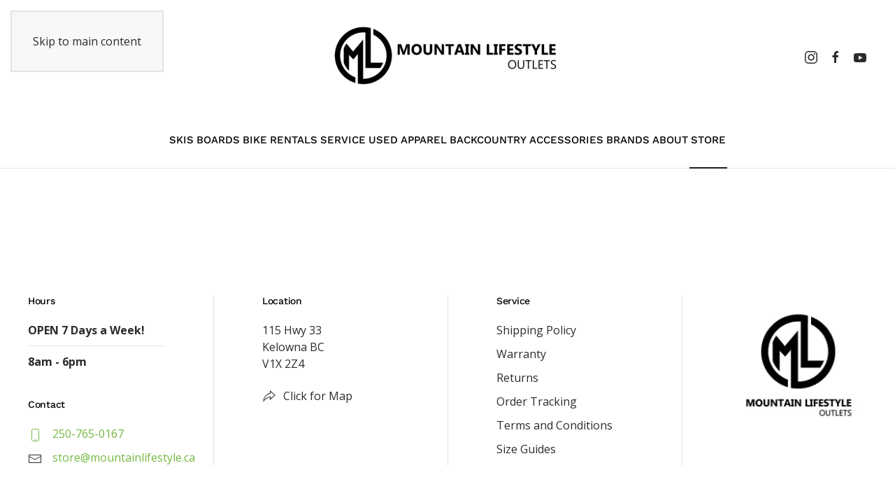

--- FILE ---
content_type: text/html; charset=utf-8
request_url: https://www.mountainlifestyle.ca/store/Pants-Youth-c124108510
body_size: 9358
content:
<!DOCTYPE html>
<html lang="en-gb" dir="ltr">
    <head><!-- Meta Pixel Code -->
<script>
!function(f,b,e,v,n,t,s)
{if(f.fbq)return;n=f.fbq=function(){n.callMethod?
n.callMethod.apply(n,arguments):n.queue.push(arguments)};
if(!f._fbq)f._fbq=n;n.push=n;n.loaded=!0;n.version='2.0';
n.queue=[];t=b.createElement(e);t.async=!0;
t.src=v;s=b.getElementsByTagName(e)[0];
s.parentNode.insertBefore(t,s)}(window, document,'script',
'https://connect.facebook.net/en_US/fbevents.js');
fbq('init', '903955847161017');
fbq('track', 'PageView');
</script>
<noscript><img height="1" width="1" style="display:none"
src="https://www.facebook.com/tr?id=903955847161017&ev=PageView&noscript=1"
/></noscript>
<!-- End Meta Pixel Code -->
        <meta name="viewport" content="width=device-width, initial-scale=1">
        <link rel="icon" href="/images/mountain-lifestyle-dki-outet-fav.png" sizes="any">
                <link rel="apple-touch-icon" href="/images/mountain-lifestyle-dki-outet-touch.png">
        <meta charset="utf-8">
	<meta name="generator" content="Joomla! - Open Source Content Management">
	<title>Pants - Youth | Store</title>
<link href="/media/vendor/joomla-custom-elements/css/joomla-alert.min.css?0.4.1" rel="stylesheet">
	<link href="/templates/yootheme/css/theme.9.css?1763058875" rel="stylesheet">
	<link href="/components/com_ecwid/assets/frontend.css" rel="stylesheet">
	<link href="/plugins/system/jce/css/content.css?badb4208be409b1335b815dde676300e" rel="stylesheet">
	<link href="https://www.mountainlifestyle.ca/components/com_ecwid/assets/frontend.css" rel="stylesheet">
	<link href="https://fonts.googleapis.com/css?family=Open+Sans:400,400i,600,600i,700,700i&amp;subset=cyrillic,cyrillic-ext,latin-ext" rel="stylesheet">
	<link href="/media/com_ingallery/css/frontend.css?v=2.2.1" rel="stylesheet">
<script type="application/json" class="joomla-script-options new">{"joomla.jtext":{"ERROR":"Error","MESSAGE":"Message","NOTICE":"Notice","WARNING":"Warning","JCLOSE":"Close","JOK":"OK","JOPEN":"Open"},"system.paths":{"root":"","rootFull":"https:\/\/www.mountainlifestyle.ca\/","base":"","baseFull":"https:\/\/www.mountainlifestyle.ca\/"},"csrf.token":"e547ca46f747ea733e9acddb8cd49b00"}</script>
	<script src="/media/system/js/core.min.js?a3d8f8"></script>
	<script src="/media/vendor/webcomponentsjs/js/webcomponents-bundle.min.js?2.8.0" nomodule defer></script>
	<script src="/media/system/js/joomla-hidden-mail.min.js?80d9c7" type="module"></script>
	<script src="/media/system/js/messages.min.js?9a4811" type="module"></script>
	<script src="/media/vendor/jquery/js/jquery.min.js?3.7.1"></script>
	<script src="/media/legacy/js/jquery-noconflict.min.js?504da4"></script>
	<script src="/templates/yootheme/packages/theme-analytics/app/analytics.min.js?4.5.32" defer></script>
	<script src="/templates/yootheme/vendor/assets/uikit/dist/js/uikit.min.js?4.5.32"></script>
	<script src="/templates/yootheme/vendor/assets/uikit/dist/js/uikit-icons-woolberry.min.js?4.5.32"></script>
	<script src="/templates/yootheme/js/theme.js?4.5.32"></script>
	<script src="/templates/yootheme/packages/builder-newsletter/app/newsletter.min.js?4.5.32" defer></script>
	<script src="/media/com_ingallery/js/masonry.pkgd.min.js?v=2.2.1"></script>
	<script src="/media/com_ingallery/js/frontend.js?v=2.2.1"></script>
	<script>window.yootheme ||= {}; var $theme = yootheme.theme = {"google_analytics":"G-QY4KTLXVE6","google_analytics_anonymize":"","i18n":{"close":{"label":"Close"},"totop":{"label":"Back to top"},"marker":{"label":"Open"},"navbarToggleIcon":{"label":"Open Menu"},"paginationPrevious":{"label":"Previous page"},"paginationNext":{"label":"Next Page"},"searchIcon":{"toggle":"Open Search","submit":"Submit Search"},"slider":{"next":"Next slide","previous":"Previous slide","slideX":"Slide %s","slideLabel":"%s of %s"},"slideshow":{"next":"Next slide","previous":"Previous slide","slideX":"Slide %s","slideLabel":"%s of %s"},"lightboxPanel":{"next":"Next slide","previous":"Previous slide","slideLabel":"%s of %s","close":"Close"}}};</script>
	<link rel="preload" href="https://app.ecwid.com/script.js?15579155&data_platform=joomla&data_version=4" as="script">
	<meta http-equiv="x-dns-prefetch-control" content="on">
	<link rel="dns-prefetch" href="//images-cdn.ecwid.com/">
	<link rel="dns-prefetch" href="//images.ecwid.com/">
	<link rel="dns-prefetch" href="//app.ecwid.com/">
	<link rel="dns-prefetch" href="//ecwid-static-ru.r.worldssl.net">
	<link rel="dns-prefetch" href="//ecwid-images-ru.r.worldssl.net">
	<script type="application/json" id="ingallery-cfg">{"ajax_url":"\/component\/ingallery\/?task=gallery.view&language=en-GB","ajax_data_url":"\/component\/ingallery\/?task=picture.data&language=en-GB","lang":{"error_title":"Unfortunately, an error occurred","system_error":"Sytem error. Please view logs for more information or enable display errors in InGallery components settings."}}</script>

    <meta name="google-site-verification" content="s-YSxbf-_CwFAfqCQ7WLZnHERCrYFU8oo7ncGHnS76E" /></head>
    <body class="">
<script data-cfasync="false" type="text/javascript" src="https://app.ecwid.com/script.js?15579155&data_platform=joomla&data_version=4"></script><link rel="dns-prefetch" href="//images-cdn.ecwid.com/">
<link rel="dns-prefetch" href="//images.ecwid.com/">
<link rel="dns-prefetch" href="//app.ecwid.com/">
<link rel="prefetch" href="https://www.mountainlifestyle.ca/store/"/>
<link rel="prerender" href="https://www.mountainlifestyle.ca/store/"/>

        <div class="uk-hidden-visually uk-notification uk-notification-top-left uk-width-auto">
            <div class="uk-notification-message">
                <a href="#tm-main" class="uk-link-reset">Skip to main content</a>
            </div>
        </div>

        
        
        <div class="tm-page">

                        


<header class="tm-header-mobile uk-hidden@m">


        <div uk-sticky show-on-up animation="uk-animation-slide-top" cls-active="uk-navbar-sticky" sel-target=".uk-navbar-container">
    
        <div class="uk-navbar-container">

            <div class="uk-container uk-container-expand">
                <nav class="uk-navbar" uk-navbar="{&quot;align&quot;:&quot;left&quot;,&quot;container&quot;:&quot;.tm-header-mobile &gt; [uk-sticky]&quot;,&quot;boundary&quot;:&quot;.tm-header-mobile .uk-navbar-container&quot;}">

                                        <div class="uk-navbar-left ">

                        
                                                    <a uk-toggle href="#tm-dialog-mobile" class="uk-navbar-toggle">

        
        <div uk-navbar-toggle-icon></div>

        
    </a>
                        
                        
                    </div>
                    
                                        <div class="uk-navbar-center">

                                                    <a href="https://www.mountainlifestyle.ca/" aria-label="Back to home" class="uk-logo uk-navbar-item">
    <picture>
<source type="image/webp" srcset="/templates/yootheme/cache/ec/Mountain-Lifestyle-Logo-ec9f6539.webp 234w, /templates/yootheme/cache/11/Mountain-Lifestyle-Logo-11bfa244.webp 467w, /templates/yootheme/cache/d7/Mountain-Lifestyle-Logo-d73d9191.webp 468w" sizes="(min-width: 234px) 234px">
<img alt loading="eager" src="/templates/yootheme/cache/a4/Mountain-Lifestyle-Logo-a41faedf.png" width="234" height="80">
</picture></a>
                        
                        
                    </div>
                    
                                        <div class="uk-navbar-right">

                        
                                                    
<div class="uk-navbar-item" id="module-155">

    
    
<div class="uk-margin-remove-last-child custom" ><div class="ec-cart-widget">&nbsp;</div>
<div>
<script src="https://app.shopsettings.com/script.js?15579155&amp;data_platform=code&amp;data_date=2023-11-09" type="text/javascript" charset="utf-8" data-cfasync="false"></script>
<script type="text/javascript">
		Ecwid.init();
	</script>
</div></div>

</div>

                        
                    </div>
                    
                </nav>
            </div>

        </div>

        </div>
    



    
        <div id="tm-dialog-mobile" class="uk-modal uk-modal-full" uk-modal>
        <div class="uk-modal-dialog uk-flex">

                        <button class="uk-modal-close-full uk-close-large" type="button" uk-close uk-toggle="cls: uk-modal-close-full uk-close-large uk-modal-close-default; mode: media; media: @s"></button>
            
            <div class="uk-modal-body uk-padding-large uk-margin-auto uk-flex uk-flex-column uk-box-sizing-content uk-width-auto@s" uk-height-viewport uk-toggle="{&quot;cls&quot;:&quot;uk-padding-large&quot;,&quot;mode&quot;:&quot;media&quot;,&quot;media&quot;:&quot;@s&quot;}">

                                <div class="uk-margin-auto-bottom">
                    
<div class="uk-grid uk-child-width-1-1" uk-grid>    <div>
<div class="uk-panel" id="module-menu-dialog-mobile">

    
    
<ul class="uk-nav uk-nav-default uk-nav-divider">
    
	<li class="item-152 uk-parent"><a href="/skis">Skis</a>
	<ul class="uk-nav-sub">

		<li class="item-212"><a href="/skis/skis">Skis</a></li>
		<li class="item-211"><a href="/skis/ski-boots">Ski Boots</a></li>
		<li class="item-210"><a href="/skis/ski-bindings">Ski Bindings</a></li>
		<li class="item-180"><a href="/skis/kids-skis">Kids Skis</a></li>
		<li class="item-216"><a href="/skis/used-skis">Used Skis</a></li></ul></li>
	<li class="item-177 uk-parent"><a href="/boards">Boards</a>
	<ul class="uk-nav-sub">

		<li class="item-213"><a href="/boards/snowboards">Snowboards</a></li>
		<li class="item-214"><a href="/boards/snowboard-bindings">Snowboard Bindings</a></li>
		<li class="item-215"><a href="/boards/snowboard-boots">Snowboard Boots</a></li>
		<li class="item-217"><a href="/boards/used-snowboards">Used Snowboards</a></li>
		<li class="item-610"><a href="/boards/board-binding-packages">Board + Binding Packages</a></li></ul></li>
	<li class="item-273 uk-parent"><a href="/bike">Bike</a>
	<ul class="uk-nav-sub">

		<li class="item-320"><a href="/bike/mountain-bikes">Mountain Bikes</a></li>
		<li class="item-321"><a href="/bike/ebikes">eBikes</a></li>
		<li class="item-323"><a href="/bike/kids-bikes">Kids Bikes</a></li>
		<li class="item-402"><a href="/bike/bike-helmets">Bike Helmets</a></li>
		<li class="item-715"><a href="/bike/bike-tires">Bike Tires</a></li>
		<li class="item-717"><a href="/bike/bike-accessories">Bike Accessories</a></li></ul></li>
	<li class="item-110 uk-parent"><a href="/rentals">Rentals</a>
	<ul class="uk-nav-sub">

		<li class="item-329"><a href="/rentals/ski-board-rentals">Ski &amp; Board Rentals</a></li>
		<li class="item-766"><a href="https://www.mountainlifestyle.ca/rentals/ski-board-rentals#backcountryrentals">Backcountry Rentals</a></li>
		<li class="item-954"><a href="https://www.mountainlifestyle.ca/store/Vacation-Ski-&amp;-Snowboard-Rentals-c175408924">Vacation Ski &amp; Snowboard Rentals</a></li>
		<li class="item-480"><a href="/rentals/seasonal-ski-board-rental">Seasonal Ski &amp; Snowboard Rentals</a></li>
		<li class="item-327"><a href="/rentals/kelowna-bike-rentals">Kelowna Bike Rentals</a></li>
		<li class="item-1108"><a href="https://www.mountainlifestyle.ca/rentals/ski-board-rentals#xc-snowshoe">XC &amp; Snowshoe Rentals</a></li></ul></li>
	<li class="item-174 uk-parent"><a href="/tune-shop">Service</a>
	<ul class="uk-nav-sub">

		<li class="item-241"><a href="/tune-shop/ski-board-tune-shop">Ski &amp; Board Tune Shop</a></li>
		<li class="item-242"><a href="/tune-shop/order-tracking">Order Tracking</a></li>
		<li class="item-243"><a href="/tune-shop/warranty">Warranty</a></li></ul></li>
	<li class="item-183 uk-parent"><a href="/used">Used</a>
	<ul class="uk-nav-sub">

		<li class="item-767"><a href="/used/used-skis">USED Skis</a></li>
		<li class="item-768"><a href="/used/used-snowboards">USED Snowboards</a></li></ul></li>
	<li class="item-565 uk-parent"><a href="/apparel">Apparel</a>
	<ul class="uk-nav-sub">

		<li class="item-186 uk-parent"><a href="/apparel/outerwear">Outerwear</a>
		<ul>

			<li class="item-194 uk-parent"><a href="/apparel/outerwear/jackets">Jackets</a>
			<ul>

				<li class="item-195"><a href="/apparel/outerwear/jackets/jackets-men">Men</a></li>
				<li class="item-196"><a href="/apparel/outerwear/jackets/jackets-women">Women</a></li>
				<li class="item-197"><a href="/apparel/outerwear/jackets/jackets-youth">Youth</a></li></ul></li>
			<li class="item-198 uk-parent"><a href="/apparel/outerwear/pants">Pants</a>
			<ul>

				<li class="item-199"><a href="/apparel/outerwear/pants/pants-men">Men</a></li>
				<li class="item-200"><a href="/apparel/outerwear/pants/pants-women">Women</a></li>
				<li class="item-201"><a href="https://www.mountainlifestyle.ca/store/Pants-Youth-c124108510">Youth</a></li></ul></li></ul></li>
		<li class="item-566"><a href="/apparel/base-layers">Base Layers</a></li>
		<li class="item-605"><a href="/apparel/hoodies-sweatshirts">Hoodies &amp; Sweatshirts</a></li></ul></li>
	<li class="item-181 uk-parent"><a href="/backcountry">Backcountry</a>
	<ul class="uk-nav-sub">

		<li class="item-758"><a href="https://www.mountainlifestyle.ca/store/Backcountry-Skis-c159474574">Backcountry Skis</a></li>
		<li class="item-759"><a href="https://www.mountainlifestyle.ca/store/Ski-Touring-Bindings-c159475107">Touring Bindings</a></li>
		<li class="item-760"><a href="https://www.mountainlifestyle.ca/store/Skinbased-c159469830">Skinbased</a></li>
		<li class="item-761"><a href="https://www.mountainlifestyle.ca/store/Splitboards-c159475108">Splitboards</a></li>
		<li class="item-762"><a href="https://www.mountainlifestyle.ca/store/Beacons-Probes-&amp;-Shovels-c159474853">Beacons, Shovels &amp; Probes</a></li>
		<li class="item-763"><a href="https://www.mountainlifestyle.ca/store/Backpacks-c159474854">Packs</a></li>
		<li class="item-764"><a href="https://www.mountainlifestyle.ca/store/Tools-&amp;-Accessories-c159468586">Tools &amp; Accessories</a></li>
		<li class="item-765"><a href="https://www.mountainlifestyle.ca/store/Touring-Skins-c159468587">Skins</a></li></ul></li>
	<li class="item-178 uk-parent"><a href="https://www.mountainlifestyle.ca/store/Accessories-c69956414">Accessories</a>
	<ul class="uk-nav-sub">

		<li class="item-202"><a href="https://www.mountainlifestyle.ca/store/Helmets-c120882252">Helmets</a></li>
		<li class="item-203"><a href="https://www.mountainlifestyle.ca/store/Ski-Poles-c117635276">Ski Poles</a></li>
		<li class="item-204"><a href="https://www.mountainlifestyle.ca/store/Goggles-c32195154">Goggles</a></li>
		<li class="item-205"><a href="https://www.mountainlifestyle.ca/store/Gloves-&amp;-Mitts-c123435508">Gloves &amp; Mitts</a></li>
		<li class="item-206"><a href="https://www.mountainlifestyle.ca/store/Toques-&amp;-Beanies-c124569767">Toques &amp; Beanies</a></li>
		<li class="item-207"><a href="https://www.mountainlifestyle.ca/store/Face-&amp;-Neck-Warmers-c124569768">Face &amp; Neck Warmers</a></li>
		<li class="item-208"><a href="https://www.mountainlifestyle.ca/store/Footbeds-c125107755">Footbeds</a></li>
		<li class="item-209"><a href="https://www.mountainlifestyle.ca/store/Hydration-c122086257">Hydration</a></li>
		<li class="item-606"><a href="https://www.mountainlifestyle.ca/store/Socks-c141513569">Socks</a></li>
		<li class="item-716"><a href="https://www.mountainlifestyle.ca/store/Backpack-c153879767">Backpacks</a></li>
		<li class="item-956"><a href="https://www.mountainlifestyle.ca/store/Kids-Harnesses-c175996292">Kids Harnesses</a></li>
		<li class="item-957"><a href="https://www.mountainlifestyle.ca/store/Ski-Bags-c175834132">Ski &amp; Board Bags</a></li></ul></li>
	<li class="item-184 uk-parent"><a href="https://www.mountainlifestyle.ca/store/Brands-c123066259">Brands</a>
	<ul class="uk-nav-sub">

		<li class="item-959"><a href="https://www.mountainlifestyle.ca/store/100-c161153531">100%</a></li>
		<li class="item-234"><a href="https://www.mountainlifestyle.ca/store/Alpina-Ski-Boots-c125742513">Alpina</a></li>
		<li class="item-404"><a href="https://www.mountainlifestyle.ca/store/Aventon-c129424055">Aventon eBikes</a></li>
		<li class="item-232"><a href="https://www.mountainlifestyle.ca/store/Bataleon-c125006258">Bataleon</a></li>
		<li class="item-645"><a href="https://www.mountainlifestyle.ca/store/#!/Batch-Bicycles/c/145479263">Batch Bicycles</a></li>
		<li class="item-754"><a href="https://www.mountainlifestyle.ca/store/Bern-Helmets-c159387002">Bern</a></li>
		<li class="item-960"><a href="https://www.mountainlifestyle.ca/store/Black-Crows-c159263774">Black Crows</a></li>
		<li class="item-239"><a href="https://www.mountainlifestyle.ca/store/Boot-Doc-c125720762">Boot-Doc</a></li>
		<li class="item-226"><a href="https://www.mountainlifestyle.ca/store/CrushEyes-c70160059">CrushEyes</a></li>
		<li class="item-219"><a href="https://www.mountainlifestyle.ca/store/Elan-Skis-Canada-c61486562">Elan</a></li>
		<li class="item-718"><a href="https://www.mountainlifestyle.ca/store/#!/EVOC/c/153894263">EVOC</a></li>
		<li class="item-218"><a href="https://www.mountainlifestyle.ca/store/Faction-Skis-Canada-c38232181">Faction</a></li>
		<li class="item-961"><a href="https://www.mountainlifestyle.ca/store/Fischer-c142532290">Fischer</a></li>
		<li class="item-222"><a href="https://www.mountainlifestyle.ca/store/G3-c122111252">G3</a></li>
		<li class="item-231"><a href="https://www.mountainlifestyle.ca/store/Gordini-c125153501">Gordini</a></li>
		<li class="item-227"><a href="https://www.mountainlifestyle.ca/store/Horsefeathers-Apparel-c124229503">Horsefeathers</a></li>
		<li class="item-236"><a href="https://www.mountainlifestyle.ca/store/Hydration-c122086257">Hydro Flask</a></li>
		<li class="item-220"><a href="https://www.mountainlifestyle.ca/store/Icelantic-Skis-Canada-c60569428">Icelantic</a></li>
		<li class="item-229"><a href="https://www.mountainlifestyle.ca/store/Karakoram-c125246251">Karakoram</a></li>
		<li class="item-235"><a href="https://www.mountainlifestyle.ca/store/Komperdell-c125742515">Komperdell</a></li>
		<li class="item-225"><a href="https://www.mountainlifestyle.ca/store/Kreedom-c70169040">Kreedom</a></li>
		<li class="item-230"><a href="https://www.mountainlifestyle.ca/store/Louis-Garneau-c122982006">Louis Garneau</a></li>
		<li class="item-224"><a href="https://www.mountainlifestyle.ca/store/Mammut-c120887751">Mammut</a></li>
		<li class="item-962"><a href="https://www.mountainlifestyle.ca/store/Marker-c161532273">Marker</a></li>
		<li class="item-755"><a href="https://www.mountainlifestyle.ca/store/Moment-Skis-c154773518">Moment Skis</a></li>
		<li class="item-233"><a href="https://www.mountainlifestyle.ca/store/Nidecker-c123332003">Nidecker</a></li>
		<li class="item-442"><a href="https://www.mountainlifestyle.ca/store/Niner-c166590585">Niner Bikes</a></li>
		<li class="item-228"><a href="https://www.mountainlifestyle.ca/store/OAC-Skinbased-c125244752">OAC Skinbased</a></li>
		<li class="item-958"><a href="https://www.mountainlifestyle.ca/store/Phaenom-c172146542">Phaenom</a></li>
		<li class="item-237"><a href="https://www.mountainlifestyle.ca/store/PRET-Helmets-Canada-c120882253">PRET</a></li>
		<li class="item-963"><a href="https://www.mountainlifestyle.ca/store/Reusch-c175998377">Reusch</a></li>
		<li class="item-964"><a href="https://www.mountainlifestyle.ca/store/Riley-Outdoors-c169948012">Riley Outdoors</a></li>
		<li class="item-965"><a href="https://www.mountainlifestyle.ca/store/Rome-SDS-c175996395">Rome SDS</a></li>
		<li class="item-223"><a href="https://www.mountainlifestyle.ca/store/Roxa-Ski-Boots-c120861252">Roxa</a></li>
		<li class="item-238"><a href="https://www.mountainlifestyle.ca/store/Sinner-Helmets-c122969255">Sinner</a></li>
		<li class="item-643"><a href="https://www.mountainlifestyle.ca/store/Swany-Gloves-c145391009">Swany</a></li>
		<li class="item-644"><a href="https://www.mountainlifestyle.ca/store/Sweet-Protection-c145400783">Sweet Protection</a></li>
		<li class="item-403"><a href="https://www.mountainlifestyle.ca/store/Thousand-Helmets-c132673505">Thousand Helmets</a></li></ul></li>
	<li class="item-173 uk-parent"><a href="/about">About</a>
	<ul class="uk-nav-sub">

		<li class="item-175"><a href="/about/contact">Contact</a></li>
		<li class="item-271"><a href="/about/the-latest">The Latest</a></li>
		<li class="item-528"><a href="/about/railjam">Rail Jam</a></li>
		<li class="item-616"><a href="/about/boxing-week">Boxing Week</a></li>
		<li class="item-861"><a href="/about/kelowna-ski-board-swap">Kelowna Ski &amp; Board Swap</a></li>
		<li class="item-984"><a href="/about/bike-swap">Bike Swap</a></li></ul></li>
	<li class="item-109 uk-active"><a href="/store">Store</a></li></ul>

</div>
</div>    <div>
<div class="uk-panel" id="module-tm-4">

    
    <ul class="uk-grid uk-flex-inline uk-flex-middle uk-flex-nowrap uk-grid-small">                    <li><a href="https://www.instagram.com/mountainlifestyleshop/" class="uk-preserve-width uk-icon-button" rel="noreferrer" target="_blank"><span uk-icon="icon: instagram; width: 40; height: 40;"></span></a></li>
                    <li><a href="https://www.facebook.com/mountainlifestyleshop" class="uk-preserve-width uk-icon-button" rel="noreferrer" target="_blank"><span uk-icon="icon: facebook; width: 40; height: 40;"></span></a></li>
                    <li><a href="https://www.youtube.com/channel/UCjeSANrv4H-w0Gm60bek0_g" class="uk-preserve-width uk-icon-button" rel="noreferrer" target="_blank"><span uk-icon="icon: youtube; width: 40; height: 40;"></span></a></li>
            </ul>
</div>
</div></div>
                </div>
                
                
            </div>

        </div>
    </div>
    
    

</header>




<header class="tm-header uk-visible@m">





        <div class="tm-headerbar-default tm-headerbar tm-headerbar-top">
        <div class="uk-container">
            <div class="uk-position-relative uk-flex uk-flex-center uk-flex-middle">

                                <div class="uk-position-center-left uk-position-z-index-high">
                    
<div class="uk-panel" id="module-111">

    
    
<div class="uk-margin-remove-last-child custom" ><div id="my-search-15579155"></div>
<div>
<script data-cfasync="false" type="text/javascript" src="https://app.shopsettings.com/script.js?15579155&data_platform=code&data_date=2021-11-09" charset="utf-8"></script>
<script type="text/javascript"> xSearch("id=my-search-15579155"); </script>
</div></div>

</div>

                </div>
                
                                <a href="https://www.mountainlifestyle.ca/" aria-label="Back to home" class="uk-logo">
    <picture>
<source type="image/webp" srcset="/templates/yootheme/cache/90/Mountain-Lifestyle-Logo-90c8d8b5.webp 351w, /templates/yootheme/cache/85/Mountain-Lifestyle-Logo-8596ec3e.webp 599w, /templates/yootheme/cache/bf/Mountain-Lifestyle-Logo-bf75f6a7.webp 600w" sizes="(min-width: 351px) 351px">
<img alt loading="eager" src="/templates/yootheme/cache/d9/Mountain-Lifestyle-Logo-d9e91f33.png" width="351" height="120">
</picture></a>
                
                                <div class="uk-position-center-right uk-position-z-index-high">
                    <div class="uk-grid-medium uk-child-width-auto uk-flex-middle" uk-grid><div>
<div class="uk-panel" id="module-154">

    
    
<div class="uk-margin-remove-last-child custom" ><div class="ec-cart-widget">&nbsp;</div>
<div>
<script src="https://app.shopsettings.com/script.js?15579155&amp;data_platform=code&amp;data_date=2023-11-09" type="text/javascript" charset="utf-8" data-cfasync="false"></script>
<script type="text/javascript">Ecwid.init();</script>
</div></div>

</div>
</div><div>
<div class="uk-panel" id="module-tm-3">

    
    <ul class="uk-grid uk-flex-inline uk-flex-middle uk-flex-nowrap uk-grid-small">                    <li><a href="https://www.instagram.com/mountainlifestyleshop/" class="uk-preserve-width uk-icon-link" rel="noreferrer" target="_blank"><span uk-icon="icon: instagram;"></span></a></li>
                    <li><a href="https://www.facebook.com/mountainlifestyleshop" class="uk-preserve-width uk-icon-link" rel="noreferrer" target="_blank"><span uk-icon="icon: facebook;"></span></a></li>
                    <li><a href="https://www.youtube.com/channel/UCjeSANrv4H-w0Gm60bek0_g" class="uk-preserve-width uk-icon-link" rel="noreferrer" target="_blank"><span uk-icon="icon: youtube;"></span></a></li>
            </ul>
</div>
</div></div>
                </div>
                
            </div>
        </div>
    </div>
    
    
                <div uk-sticky media="@m" show-on-up animation="uk-animation-slide-top" cls-active="uk-navbar-sticky" sel-target=".uk-navbar-container">
        
            <div class="uk-navbar-container">

                <div class="uk-container">
                    <nav class="uk-navbar" uk-navbar="{&quot;align&quot;:&quot;left&quot;,&quot;container&quot;:&quot;.tm-header &gt; [uk-sticky]&quot;,&quot;boundary&quot;:&quot;.tm-header .uk-navbar-container&quot;}">

                        <div class="uk-navbar-center">
                            
<ul class="uk-navbar-nav">
    
	<li class="item-152 uk-parent"><a href="/skis">Skis</a>
	<div class="uk-drop uk-navbar-dropdown"><div><ul class="uk-nav uk-navbar-dropdown-nav">

		<li class="item-212"><a href="/skis/skis">Skis</a></li>
		<li class="item-211"><a href="/skis/ski-boots">Ski Boots</a></li>
		<li class="item-210"><a href="/skis/ski-bindings">Ski Bindings</a></li>
		<li class="item-180"><a href="/skis/kids-skis">Kids Skis</a></li>
		<li class="item-216"><a href="/skis/used-skis">Used Skis</a></li></ul></div></div></li>
	<li class="item-177 uk-parent"><a href="/boards">Boards</a>
	<div class="uk-drop uk-navbar-dropdown"><div><ul class="uk-nav uk-navbar-dropdown-nav">

		<li class="item-213"><a href="/boards/snowboards">Snowboards</a></li>
		<li class="item-214"><a href="/boards/snowboard-bindings">Snowboard Bindings</a></li>
		<li class="item-215"><a href="/boards/snowboard-boots">Snowboard Boots</a></li>
		<li class="item-217"><a href="/boards/used-snowboards">Used Snowboards</a></li>
		<li class="item-610"><a href="/boards/board-binding-packages">Board + Binding Packages</a></li></ul></div></div></li>
	<li class="item-273 uk-parent"><a href="/bike">Bike</a>
	<div class="uk-drop uk-navbar-dropdown"><div><ul class="uk-nav uk-navbar-dropdown-nav">

		<li class="item-320"><a href="/bike/mountain-bikes">Mountain Bikes</a></li>
		<li class="item-321"><a href="/bike/ebikes">eBikes</a></li>
		<li class="item-323"><a href="/bike/kids-bikes">Kids Bikes</a></li>
		<li class="item-402"><a href="/bike/bike-helmets">Bike Helmets</a></li>
		<li class="item-715"><a href="/bike/bike-tires">Bike Tires</a></li>
		<li class="item-717"><a href="/bike/bike-accessories">Bike Accessories</a></li></ul></div></div></li>
	<li class="item-110 uk-parent"><a href="/rentals">Rentals</a>
	<div class="uk-drop uk-navbar-dropdown"><div><ul class="uk-nav uk-navbar-dropdown-nav">

		<li class="item-329"><a href="/rentals/ski-board-rentals">Ski &amp; Board Rentals</a></li>
		<li class="item-766"><a href="https://www.mountainlifestyle.ca/rentals/ski-board-rentals#backcountryrentals" uk-scroll>Backcountry Rentals</a></li>
		<li class="item-954"><a href="https://www.mountainlifestyle.ca/store/Vacation-Ski-&amp;-Snowboard-Rentals-c175408924">Vacation Ski &amp; Snowboard Rentals</a></li>
		<li class="item-480"><a href="/rentals/seasonal-ski-board-rental">Seasonal Ski &amp; Snowboard Rentals</a></li>
		<li class="item-327"><a href="/rentals/kelowna-bike-rentals">Kelowna Bike Rentals</a></li>
		<li class="item-1108"><a href="https://www.mountainlifestyle.ca/rentals/ski-board-rentals#xc-snowshoe" uk-scroll>XC &amp; Snowshoe Rentals</a></li></ul></div></div></li>
	<li class="item-174 uk-parent"><a href="/tune-shop">Service</a>
	<div class="uk-drop uk-navbar-dropdown"><div><ul class="uk-nav uk-navbar-dropdown-nav">

		<li class="item-241"><a href="/tune-shop/ski-board-tune-shop">Ski &amp; Board Tune Shop</a></li>
		<li class="item-242"><a href="/tune-shop/order-tracking">Order Tracking</a></li>
		<li class="item-243"><a href="/tune-shop/warranty">Warranty</a></li></ul></div></div></li>
	<li class="item-183 uk-parent"><a href="/used">Used</a>
	<div class="uk-drop uk-navbar-dropdown"><div><ul class="uk-nav uk-navbar-dropdown-nav">

		<li class="item-767"><a href="/used/used-skis">USED Skis</a></li>
		<li class="item-768"><a href="/used/used-snowboards">USED Snowboards</a></li></ul></div></div></li>
	<li class="item-565 uk-parent"><a href="/apparel">Apparel</a>
	<div class="uk-drop uk-navbar-dropdown"><div><ul class="uk-nav uk-navbar-dropdown-nav">

		<li class="item-186 uk-parent"><a href="/apparel/outerwear">Outerwear</a>
		<ul class="uk-nav-sub">

			<li class="item-194 uk-parent"><a href="/apparel/outerwear/jackets">Jackets</a>
			<ul>

				<li class="item-195"><a href="/apparel/outerwear/jackets/jackets-men">Men</a></li>
				<li class="item-196"><a href="/apparel/outerwear/jackets/jackets-women">Women</a></li>
				<li class="item-197"><a href="/apparel/outerwear/jackets/jackets-youth">Youth</a></li></ul></li>
			<li class="item-198 uk-parent"><a href="/apparel/outerwear/pants">Pants</a>
			<ul>

				<li class="item-199"><a href="/apparel/outerwear/pants/pants-men">Men</a></li>
				<li class="item-200"><a href="/apparel/outerwear/pants/pants-women">Women</a></li>
				<li class="item-201"><a href="https://www.mountainlifestyle.ca/store/Pants-Youth-c124108510">Youth</a></li></ul></li></ul></li>
		<li class="item-566"><a href="/apparel/base-layers">Base Layers</a></li>
		<li class="item-605"><a href="/apparel/hoodies-sweatshirts">Hoodies &amp; Sweatshirts</a></li></ul></div></div></li>
	<li class="item-181 uk-parent"><a href="/backcountry">Backcountry</a>
	<div class="uk-drop uk-navbar-dropdown"><div><ul class="uk-nav uk-navbar-dropdown-nav">

		<li class="item-758"><a href="https://www.mountainlifestyle.ca/store/Backcountry-Skis-c159474574">Backcountry Skis</a></li>
		<li class="item-759"><a href="https://www.mountainlifestyle.ca/store/Ski-Touring-Bindings-c159475107">Touring Bindings</a></li>
		<li class="item-760"><a href="https://www.mountainlifestyle.ca/store/Skinbased-c159469830">Skinbased</a></li>
		<li class="item-761"><a href="https://www.mountainlifestyle.ca/store/Splitboards-c159475108">Splitboards</a></li>
		<li class="item-762"><a href="https://www.mountainlifestyle.ca/store/Beacons-Probes-&amp;-Shovels-c159474853">Beacons, Shovels &amp; Probes</a></li>
		<li class="item-763"><a href="https://www.mountainlifestyle.ca/store/Backpacks-c159474854">Packs</a></li>
		<li class="item-764"><a href="https://www.mountainlifestyle.ca/store/Tools-&amp;-Accessories-c159468586">Tools &amp; Accessories</a></li>
		<li class="item-765"><a href="https://www.mountainlifestyle.ca/store/Touring-Skins-c159468587">Skins</a></li></ul></div></div></li>
	<li class="item-178 uk-parent"><a href="https://www.mountainlifestyle.ca/store/Accessories-c69956414">Accessories</a>
	<div class="uk-drop uk-navbar-dropdown"><div><ul class="uk-nav uk-navbar-dropdown-nav">

		<li class="item-202"><a href="https://www.mountainlifestyle.ca/store/Helmets-c120882252">Helmets</a></li>
		<li class="item-203"><a href="https://www.mountainlifestyle.ca/store/Ski-Poles-c117635276">Ski Poles</a></li>
		<li class="item-204"><a href="https://www.mountainlifestyle.ca/store/Goggles-c32195154">Goggles</a></li>
		<li class="item-205"><a href="https://www.mountainlifestyle.ca/store/Gloves-&amp;-Mitts-c123435508">Gloves &amp; Mitts</a></li>
		<li class="item-206"><a href="https://www.mountainlifestyle.ca/store/Toques-&amp;-Beanies-c124569767">Toques &amp; Beanies</a></li>
		<li class="item-207"><a href="https://www.mountainlifestyle.ca/store/Face-&amp;-Neck-Warmers-c124569768">Face &amp; Neck Warmers</a></li>
		<li class="item-208"><a href="https://www.mountainlifestyle.ca/store/Footbeds-c125107755">Footbeds</a></li>
		<li class="item-209"><a href="https://www.mountainlifestyle.ca/store/Hydration-c122086257">Hydration</a></li>
		<li class="item-606"><a href="https://www.mountainlifestyle.ca/store/Socks-c141513569">Socks</a></li>
		<li class="item-716"><a href="https://www.mountainlifestyle.ca/store/Backpack-c153879767">Backpacks</a></li>
		<li class="item-956"><a href="https://www.mountainlifestyle.ca/store/Kids-Harnesses-c175996292">Kids Harnesses</a></li>
		<li class="item-957"><a href="https://www.mountainlifestyle.ca/store/Ski-Bags-c175834132">Ski &amp; Board Bags</a></li></ul></div></div></li>
	<li class="item-184 uk-parent"><a href="https://www.mountainlifestyle.ca/store/Brands-c123066259">Brands</a>
	<div class="uk-drop uk-navbar-dropdown"><div><ul class="uk-nav uk-navbar-dropdown-nav">

		<li class="item-959"><a href="https://www.mountainlifestyle.ca/store/100-c161153531">100%</a></li>
		<li class="item-234"><a href="https://www.mountainlifestyle.ca/store/Alpina-Ski-Boots-c125742513">Alpina</a></li>
		<li class="item-404"><a href="https://www.mountainlifestyle.ca/store/Aventon-c129424055">Aventon eBikes</a></li>
		<li class="item-232"><a href="https://www.mountainlifestyle.ca/store/Bataleon-c125006258">Bataleon</a></li>
		<li class="item-645"><a href="https://www.mountainlifestyle.ca/store/#!/Batch-Bicycles/c/145479263" uk-scroll>Batch Bicycles</a></li>
		<li class="item-754"><a href="https://www.mountainlifestyle.ca/store/Bern-Helmets-c159387002">Bern</a></li>
		<li class="item-960"><a href="https://www.mountainlifestyle.ca/store/Black-Crows-c159263774">Black Crows</a></li>
		<li class="item-239"><a href="https://www.mountainlifestyle.ca/store/Boot-Doc-c125720762">Boot-Doc</a></li>
		<li class="item-226"><a href="https://www.mountainlifestyle.ca/store/CrushEyes-c70160059">CrushEyes</a></li>
		<li class="item-219"><a href="https://www.mountainlifestyle.ca/store/Elan-Skis-Canada-c61486562">Elan</a></li>
		<li class="item-718"><a href="https://www.mountainlifestyle.ca/store/#!/EVOC/c/153894263" uk-scroll>EVOC</a></li>
		<li class="item-218"><a href="https://www.mountainlifestyle.ca/store/Faction-Skis-Canada-c38232181">Faction</a></li>
		<li class="item-961"><a href="https://www.mountainlifestyle.ca/store/Fischer-c142532290">Fischer</a></li>
		<li class="item-222"><a href="https://www.mountainlifestyle.ca/store/G3-c122111252">G3</a></li>
		<li class="item-231"><a href="https://www.mountainlifestyle.ca/store/Gordini-c125153501">Gordini</a></li>
		<li class="item-227"><a href="https://www.mountainlifestyle.ca/store/Horsefeathers-Apparel-c124229503">Horsefeathers</a></li>
		<li class="item-236"><a href="https://www.mountainlifestyle.ca/store/Hydration-c122086257">Hydro Flask</a></li>
		<li class="item-220"><a href="https://www.mountainlifestyle.ca/store/Icelantic-Skis-Canada-c60569428">Icelantic</a></li>
		<li class="item-229"><a href="https://www.mountainlifestyle.ca/store/Karakoram-c125246251">Karakoram</a></li>
		<li class="item-235"><a href="https://www.mountainlifestyle.ca/store/Komperdell-c125742515">Komperdell</a></li>
		<li class="item-225"><a href="https://www.mountainlifestyle.ca/store/Kreedom-c70169040">Kreedom</a></li>
		<li class="item-230"><a href="https://www.mountainlifestyle.ca/store/Louis-Garneau-c122982006">Louis Garneau</a></li>
		<li class="item-224"><a href="https://www.mountainlifestyle.ca/store/Mammut-c120887751">Mammut</a></li>
		<li class="item-962"><a href="https://www.mountainlifestyle.ca/store/Marker-c161532273">Marker</a></li>
		<li class="item-755"><a href="https://www.mountainlifestyle.ca/store/Moment-Skis-c154773518">Moment Skis</a></li>
		<li class="item-233"><a href="https://www.mountainlifestyle.ca/store/Nidecker-c123332003">Nidecker</a></li>
		<li class="item-442"><a href="https://www.mountainlifestyle.ca/store/Niner-c166590585">Niner Bikes</a></li>
		<li class="item-228"><a href="https://www.mountainlifestyle.ca/store/OAC-Skinbased-c125244752">OAC Skinbased</a></li>
		<li class="item-958"><a href="https://www.mountainlifestyle.ca/store/Phaenom-c172146542">Phaenom</a></li>
		<li class="item-237"><a href="https://www.mountainlifestyle.ca/store/PRET-Helmets-Canada-c120882253">PRET</a></li>
		<li class="item-963"><a href="https://www.mountainlifestyle.ca/store/Reusch-c175998377">Reusch</a></li>
		<li class="item-964"><a href="https://www.mountainlifestyle.ca/store/Riley-Outdoors-c169948012">Riley Outdoors</a></li>
		<li class="item-965"><a href="https://www.mountainlifestyle.ca/store/Rome-SDS-c175996395">Rome SDS</a></li>
		<li class="item-223"><a href="https://www.mountainlifestyle.ca/store/Roxa-Ski-Boots-c120861252">Roxa</a></li>
		<li class="item-238"><a href="https://www.mountainlifestyle.ca/store/Sinner-Helmets-c122969255">Sinner</a></li>
		<li class="item-643"><a href="https://www.mountainlifestyle.ca/store/Swany-Gloves-c145391009">Swany</a></li>
		<li class="item-644"><a href="https://www.mountainlifestyle.ca/store/Sweet-Protection-c145400783">Sweet Protection</a></li>
		<li class="item-403"><a href="https://www.mountainlifestyle.ca/store/Thousand-Helmets-c132673505">Thousand Helmets</a></li></ul></div></div></li>
	<li class="item-173 uk-parent"><a href="/about">About</a>
	<div class="uk-drop uk-navbar-dropdown"><div><ul class="uk-nav uk-navbar-dropdown-nav">

		<li class="item-175"><a href="/about/contact">Contact</a></li>
		<li class="item-271"><a href="/about/the-latest">The Latest</a></li>
		<li class="item-528"><a href="/about/railjam">Rail Jam</a></li>
		<li class="item-616"><a href="/about/boxing-week">Boxing Week</a></li>
		<li class="item-861"><a href="/about/kelowna-ski-board-swap">Kelowna Ski &amp; Board Swap</a></li>
		<li class="item-984"><a href="/about/bike-swap">Bike Swap</a></li></ul></div></div></li>
	<li class="item-109 uk-active"><a href="/store">Store</a></li></ul>

                        </div>

                    </nav>
                </div>

            </div>

                </div>
        
    





</header>

            
            <div id="module-90" class="builder"><!-- Builder #module-90 -->
<div class="uk-hidden@m uk-section-default uk-section uk-section-xsmall">
    
        
        
        
            
                                <div class="uk-container">                
                    <div class="uk-hidden@m uk-grid tm-grid-expand uk-child-width-1-1 uk-margin-large uk-margin-remove-bottom">
<div class="uk-width-1-1 uk-hidden@m">
    
        
            
            
            
                
                    
<div class="uk-panel uk-hidden@m uk-hidden@l">
    
    <!-- Ecwid Shopping Cart extension v3.8 -->
<script type="text/javascript"> var ecwid_ProductBrowserURL = "/store"</script>
<div id="ecwid_search_module_wrapper">
	<script type="text/javascript"> xSearch("style="); </script>
</div>
<!-- END Ecwid Shopping Cart extension v3.8 -->

</div>
                
            
        
    
</div></div>
                                </div>                
            
        
    
</div></div>

            <main id="tm-main"  class="tm-main uk-section uk-section-default" uk-height-viewport="expand: true">

                                <div class="uk-container">

                    
                            
                
                <div id="system-message-container" aria-live="polite"></div>

                <div id="ecwid_jwrapper">
	<!-- Ecwid Shopping Cart extension v3.8 -->
<script type="text/javascript">
window.ec = window.ec || Object();
window.ec.config = window.ec.config || Object();
</script>
<script type="text/javascript">
window.ec.config.enable_canonical_urls = true;
</script><script type="text/javascript">

window.ec.config.storefrontUrls = {
    cleanUrls: true
};
window.ec.config.baseUrl = '/store';

window.ec.storefront = window.ec.storefront || {};
window.ec.storefront.sharing_button_link = "DIRECT_PAGE_URL";
</script>

<div id="ecwid-inline-catalog"><div id="static-container"><h2>Pants - Youth</h2><div></div><div><span class='ecwid_product_name'><a href='/store/Pants-Youth-c124108510#!/2024-Horsefeathers-Medler-II-Youth-Bib-Black/p/604809209'>2024 Horsefeathers Medler II Youth Bib Black</a></span>&nbsp;&nbsp;<span class='ecwid_product_price'>199.992 CAD</span></div>
<div><span class='ecwid_product_name'><a href='/store/Pants-Youth-c124108510#!/2024-Horsefeathers-Medler-II-Youth-Bib-Tea-Rose/p/604810630'>2024 Horsefeathers Medler II Youth Bib Tea Rose</a></span>&nbsp;&nbsp;<span class='ecwid_product_price'>149.99 CAD</span></div>
<div><span class='ecwid_product_name'><a href='/store/Pants-Youth-c124108510#!/2024-Horsefeathers-Spire-II-Youth-Pants-Black/p/604810174'>2024 Horsefeathers Spire II Youth Pants Black</a></span>&nbsp;&nbsp;<span class='ecwid_product_price'>119.99 CAD</span></div>
<div><span class='ecwid_product_name'><a href='/store/Pants-Youth-c124108510#!/2024-Horsefeathers-Spire-II-Youth-Pant-Prune/p/604813353'>2024 Horsefeathers Spire II Youth Pant Prune</a></span>&nbsp;&nbsp;<span class='ecwid_product_price'>159.992 CAD</span></div>
<div><span class='ecwid_product_name'><a href='/store/Pants-Youth-c124108510#!/Horsefeathers-Medler-II-Youth-Pant-Digital/p/498383146'>Horsefeathers Medler II Youth Pant - Digital</a></span>&nbsp;&nbsp;<span class='ecwid_product_price'>84.99 CAD</span></div>
<div><span class='ecwid_product_name'><a href='/store/Pants-Youth-c124108510#!/Horsefeathers-Spire-II-Youth-Pants-Lilac/p/498392131'>Horsefeathers Spire II Youth Pants - Lilac</a></span>&nbsp;&nbsp;<span class='ecwid_product_price'>64.99 CAD</span></div>
<div><span class='ecwid_product_name'><a href='/store/Pants-Youth-c124108510#!/Horsefeathers-Spire-II-Youth-Pants-Violet/p/498392130'>Horsefeathers Spire II Youth Pants - Violet</a></span>&nbsp;&nbsp;<span class='ecwid_product_price'>64.99 CAD</span></div>
</div>
    <script>
        function createClass(name,rules){
            var style = document.createElement('style');
            style.type = 'text/css';
            document.getElementsByTagName('head')[0].appendChild(style);
            if(!(style.sheet||{}).insertRule) 
                (style.styleSheet || style.sheet).addRule(name, rules);
            else
                style.sheet.insertRule(name+'{'+rules+'}',0);
        }
        createClass('#static-container','display:none;');
    </script>
</div>
<div>
<script type="text/javascript">
xProductBrowser("categoriesPerRow=3","views=grid(20,3) list(60) table(60)","categoryView=grid","searchView=list","style=","defaultCategoryId=124108510","id=ecwid-inline-catalog");</script>
</div>
<!-- END Ecwid Shopping Cart extension v3.8 --></div>


                
                        
                </div>
                
            </main>

            

                        <footer>
                <!-- Builder #footer -->
<div class="uk-section-default uk-section uk-section-small">
    
        
        
        
            
                                <div class="uk-container">                
                    <div class="uk-grid tm-grid-expand uk-grid-large uk-grid-divider uk-grid-margin-large" uk-grid>
<div class="uk-width-1-2@s uk-width-1-4@m">
    
        
            
            
            
                
                    
<h2 class="uk-h6">        Hours    </h2>
<ul class="uk-list uk-list-divider">        <li class="el-item">

    <div class="uk-child-width-expand uk-grid-small" uk-grid>        <div class="uk-width-auto">
            
            
<div class="el-title uk-margin-remove uk-text-bold">OPEN 7 Days a Week!</div>
            
        </div>        <div>

            
            
                                    
        </div>
    </div>
</li>
        <li class="el-item">

    <div class="uk-child-width-expand uk-grid-small" uk-grid>        <div class="uk-width-auto">
            
            
<div class="el-title uk-margin-remove uk-text-bold">8am - 6pm</div>
            
        </div>        <div>

            
            
                                    
        </div>
    </div>
</li>
    </ul>
<h2 class="uk-h6">        Contact    </h2>
<ul class="uk-list">
    
    
                <li class="el-item">            
        <a href="tel: 250-765-0167" class="uk-link-toggle">    
        <div class="uk-grid uk-grid-small uk-child-width-expand uk-flex-nowrap uk-flex-middle">            <div class="uk-width-auto uk-link"><span class="el-image" uk-icon="icon: phone;"></span></div>            <div>
                <div class="el-content uk-panel"><span class="uk-link uk-margin-remove-last-child"><p>250-765-0167</p></span></div>            </div>
        </div>
        </a>    
        </li>                <li class="el-item">            
    
        <div class="uk-grid uk-grid-small uk-child-width-expand uk-flex-nowrap uk-flex-middle">            <div class="uk-width-auto"><span class="el-image" uk-icon="icon: mail;"></span></div>            <div>
                <div class="el-content uk-panel"><p><joomla-hidden-mail  is-link="1" is-email="1" first="c3RvcmU=" last="bW91bnRhaW5saWZlc3R5bGUuY2E=" text="c3RvcmVAbW91bnRhaW5saWZlc3R5bGUuY2E=" base="" >This email address is being protected from spambots. You need JavaScript enabled to view it.</joomla-hidden-mail></p></div>            </div>
        </div>
    
        </li>        
    
    
</ul>
                
            
        
    
</div>
<div class="uk-width-1-2@s uk-width-1-4@m">
    
        
            
            
            
                
                    
<h2 class="uk-h6">        Location    </h2><div class="uk-panel uk-margin"><p>115 Hwy 33<br />Kelowna BC <br />V1X 2Z4</p></div>
<div class="uk-margin">
    
    
        
        
<a class="el-content uk-link-text uk-flex-inline uk-flex-center uk-flex-middle" href="https://goo.gl/maps/pkD57znAVMy83yN87" target="_blank">
        <span class="uk-margin-small-right" uk-icon="forward"></span>    
        Click for Map    
    
</a>


        
    
    
</div>

                
            
        
    
</div>
<div class="uk-width-1-2@s uk-width-1-4@m">
    
        
            
            
            
                
                    
<h2 class="uk-h6">        Service    </h2>
<ul class="uk-list">
    
    
                <li class="el-item">            <div class="el-content uk-panel"><a href="/shipping-policy" class="el-link uk-link-text uk-margin-remove-last-child">Shipping Policy</a></div>        </li>                <li class="el-item">            <div class="el-content uk-panel"><a href="/warranty" class="el-link uk-link-text uk-margin-remove-last-child">Warranty</a></div>        </li>                <li class="el-item">            <div class="el-content uk-panel"><a href="/returns" class="el-link uk-link-text uk-margin-remove-last-child"><p>Returns</p></a></div>        </li>                <li class="el-item">            <div class="el-content uk-panel"><a href="/order-tracking" class="el-link uk-link-text uk-margin-remove-last-child">Order Tracking</a></div>        </li>                <li class="el-item">            <div class="el-content uk-panel"><a href="/terms-and-conditions" class="el-link uk-link-text uk-margin-remove-last-child">Terms and Conditions</a></div>        </li>                <li class="el-item">            <div class="el-content uk-panel"><a href="/size-guides" class="el-link uk-link-text uk-margin-remove-last-child"><p>Size Guides</p></a></div>        </li>        
    
    
</ul>
                
            
        
    
</div>
<div class="uk-width-1-2@s uk-width-1-4@m">
    
        
            
            
            
                
                    
<div class="uk-margin uk-text-center">
        <picture>
<source type="image/webp" srcset="/templates/yootheme/cache/05/mountain-lifestyle-outlet-logo-2021-059b31a3.webp 200w, /templates/yootheme/cache/48/mountain-lifestyle-outlet-logo-2021-48aff083.webp 300w" sizes="(min-width: 200px) 200px">
<img src="/templates/yootheme/cache/49/mountain-lifestyle-outlet-logo-2021-498619c8.jpeg" width="200" height="200" class="el-image" alt loading="lazy">
</picture>    
    
</div>
                
            
        
    
</div></div>
                                </div>                
            
        
    
</div>
<div class="uk-section-muted uk-section">
    
        
        
        
            
                                <div class="uk-container">                
                    <div class="uk-grid tm-grid-expand uk-grid-column-large uk-grid-row-medium uk-margin-large" uk-grid>
<div class="uk-width-2-5@m uk-width-1-2@l">
    
        
            
            
            
                
                    
<div class="uk-h6 uk-margin-small uk-text-left@m uk-text-center">        Keep Connected    </div><div class="uk-panel uk-text-left@m uk-text-center">Stay up to date by subscribing to our  newsletter.</div>
                
            
        
    
</div>
<div class="uk-width-3-5@m uk-width-1-2@l">
    
        
            
            
            
                
                    
<div class="uk-width-2xlarge@m uk-text-left@s uk-text-center">
    <form class="uk-form uk-panel js-form-newsletter" method="post" action="/component/ajax/?p=theme%2Fnewsletter%2Fsubscribe&amp;hash=f021baac&amp;templateStyle=9">

        
            
            
                        <div class="uk-position-relative">
                <button class="el-button uk-form-icon uk-form-icon-flip" uk-icon="icon: mail;" type="submit" title="Subscribe"></button>                <input class="el-input uk-input uk-form-large" type="email" name="email" placeholder="Enter Your Email Address" aria-label="Enter Your Email Address" required>            </div>
            
        
        <input type="hidden" name="settings" value="[base64]">
        <div class="message uk-margin uk-hidden"></div>

    </form>

</div>
                
            
        
    
</div></div>
                                </div>                
            
        
    
</div>
<div class="uk-section-secondary uk-section uk-section-small">
    
        
        
        
            
                                <div class="uk-container">                
                    <div class="uk-grid tm-grid-expand uk-grid-row-small uk-grid-margin-small" uk-grid>
<div class="uk-grid-item-match uk-flex-middle uk-width-4-5@m">
    
        
            
            
                        <div class="uk-panel uk-width-1-1">            
                
                    <div class="uk-panel uk-text-meta uk-margin uk-text-left"><p>© 2024 Mountain Lifestyle Outlets All Rights Reserved.<br class="uk-hidden@s" />Powered by <a href="https://thejrp.ca/" class="uk-link-muted">thejrp</a>.</p></div>
                
                        </div>            
        
    
</div>
<div class="uk-grid-item-match uk-flex-middle uk-width-1-5@m">
    
        
            
            
                        <div class="uk-panel uk-width-1-1">            
                
                    
<div class="uk-margin uk-text-right@s uk-text-left" uk-scrollspy="target: [uk-scrollspy-class];">    <ul class="uk-child-width-auto uk-grid-small uk-flex-inline uk-flex-middle" uk-grid>
            <li class="el-item">
<a class="el-link uk-icon-link" href="https://www.facebook.com/mountainlifestyleshop" target="_blank" rel="noreferrer"><span uk-icon="icon: facebook;"></span></a></li>
            <li class="el-item">
<a class="el-link uk-icon-link" href="https://www.instagram.com/mountainlifestyleshop/" target="_blank" rel="noreferrer"><span uk-icon="icon: instagram;"></span></a></li>
    
    </ul></div>
                
                        </div>            
        
    
</div></div>
                                </div>                
            
        
    
</div>            </footer>
            
        </div>

        
        

    <script defer src="https://static.cloudflareinsights.com/beacon.min.js/vcd15cbe7772f49c399c6a5babf22c1241717689176015" integrity="sha512-ZpsOmlRQV6y907TI0dKBHq9Md29nnaEIPlkf84rnaERnq6zvWvPUqr2ft8M1aS28oN72PdrCzSjY4U6VaAw1EQ==" data-cf-beacon='{"version":"2024.11.0","token":"896b7b2f841e43cf8a238d3678810a67","r":1,"server_timing":{"name":{"cfCacheStatus":true,"cfEdge":true,"cfExtPri":true,"cfL4":true,"cfOrigin":true,"cfSpeedBrain":true},"location_startswith":null}}' crossorigin="anonymous"></script>
</body>
</html>
